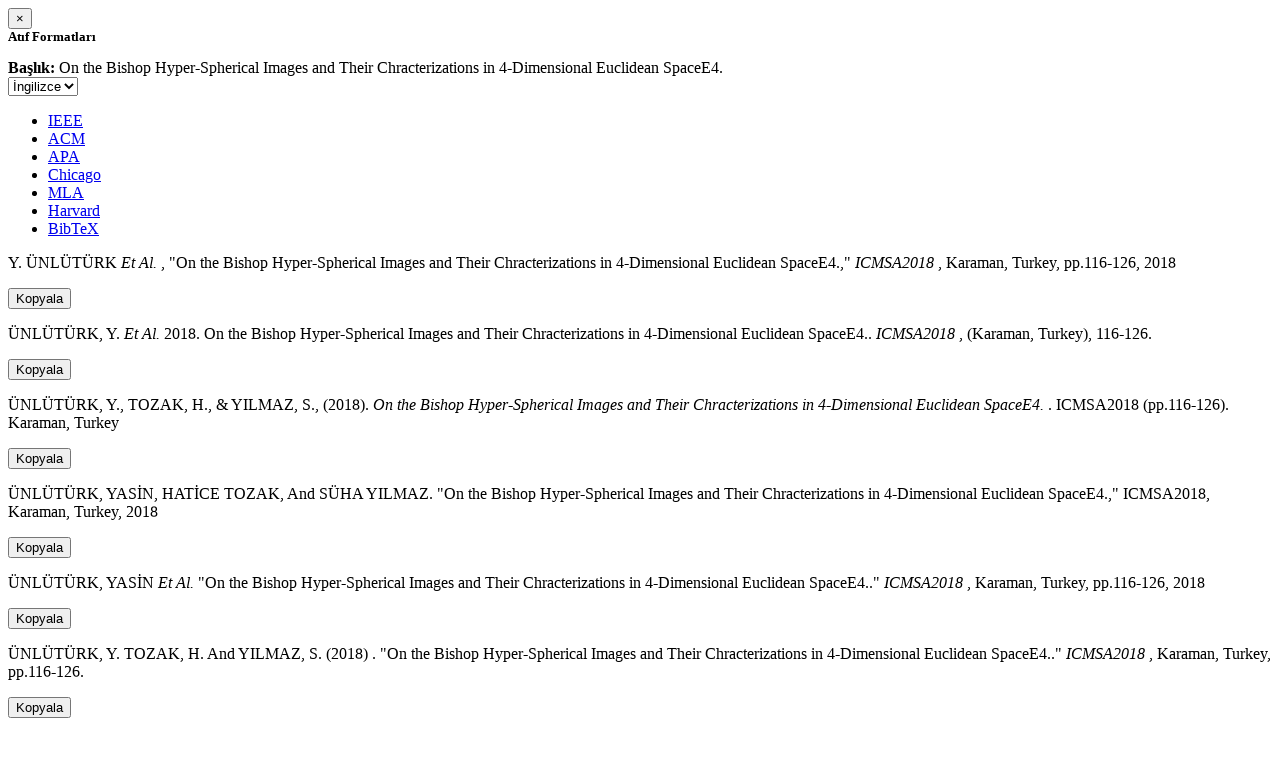

--- FILE ---
content_type: text/html; charset=utf-8
request_url: https://avesis.deu.edu.tr/activitycitation/index/1/89e68ce0-4588-450a-9877-8fed06d68609
body_size: 11208
content:
<link href="/Content/mainpage/css/custom.css" rel="stylesheet" />
<link href="/Content/mainpage/vendor/select2/css/select2.min.css" rel="stylesheet" />
<link href="/Content/mainpage/vendor/select2-bootstrap-theme/select2-bootstrap.min.css" rel="stylesheet" />
<style>
    .citationmodal-body {
        color: black !important;
    }

    .citationmodal-button {
        color: #fff !important;
        background-color: #08c !important;
        border-color: #08c #08c #069 !important;
    }
    .citationmodal-button:hover{
        color:white!important;
    }
</style>
<div class="modal-header">
    <button type="button" class="close" data-dismiss="modal" aria-label="Close">
        <span aria-hidden="true">&times;</span>
    </button>
    <h5 class="modal-title">
        <strong>Atıf Formatları</strong>
    </h5>
</div>
<div class="modal-body citationmodal-body">
    <div class="form-group">
        <div class="col-md-10 col-sm-9 col-xs-10" style="padding-left:0">
            <label><strong>Başlık: </strong> </label>
            <span>On the Bishop Hyper-Spherical Images and Their Chracterizations in 4-Dimensional Euclidean SpaceE4.</span>
        </div>
        <div class="col-md-2 col-sm-3 col-xs-2" style="padding-right:0">
            <select class="dropdown pull-right" id="lang-control">
                <option value="Secondary" selected>İngilizce</option>
                <option value="Primary">T&#252;rk&#231;e</option>
            </select>
        </div>
    </div>
    <div id="citation-modal-tabs">
        <ul class="nav nav-tabs">
            <li class="active" style="width:14%">
                <a href="#ieee" data-toggle="tab">IEEE</a>
            </li>
            <li style="width:14%">
                <a href="#acm" data-toggle="tab">ACM</a>
            </li>
            <li style="width:14%">
                <a href="#apa" data-toggle="tab">APA</a>
            </li>
            <li style="width:15%">
                <a href="#chicago" data-toggle="tab">Chicago</a>
            </li>
            <li style="width:14%">
                <a href="#mla" data-toggle="tab">MLA</a>
            </li>
            <li style="width:15%">
                <a href="#harvard" data-toggle="tab">Harvard</a>
            </li>
            <li style="width:14%">
                <a href="#bibtex" data-toggle="tab">BibTeX</a>
            </li>
        </ul>
        <div class="tab-content">
            <div class="tab-pane active" id="ieee">
                <p class="col-md-11 col-sm-11 col-xs-11" id="ieee-content">
                    Y.  ÜNLÜTÜRK <i>Et Al.</i> , "On the Bishop Hyper-Spherical Images and Their Chracterizations in 4-Dimensional Euclidean SpaceE4.,"  <i>ICMSA2018</i> , Karaman, Turkey, pp.116-126, 2018
                </p>
                <div class="col-md-1 col-sm-1 col-xs-1">
                    <button id="ieee-content-button" class="btn btn-md btn-clipboard" onclick="copyToClipboard('#ieee-content')">Kopyala</button>
                </div>
            </div>
            <div class="tab-pane" id="acm">
                <p class="col-md-11 col-sm-11 col-xs-11" id="acm-content">
                    ÜNLÜTÜRK, Y.  <i>Et Al.</i> 2018. On the Bishop Hyper-Spherical Images and Their Chracterizations in 4-Dimensional Euclidean SpaceE4..  <i>ICMSA2018</i> , (Karaman, Turkey), 116-126. 
                </p>
                <div class="col-md-1 col-sm-1 col-xs-1">
                    <button id="acm-content-button" class="btn btn-md btn-clipboard" onclick="copyToClipboard('#acm-content')">Kopyala</button>
                </div>
            </div>
            <div class="tab-pane" id="apa">
                <p class="col-md-11 col-sm-11 col-xs-11" id="apa-content">
                    ÜNLÜTÜRK, Y., TOZAK, H.,  & YILMAZ, S., (2018).  <i>On the Bishop Hyper-Spherical Images and Their Chracterizations in 4-Dimensional Euclidean SpaceE4.</i> . ICMSA2018 (pp.116-126). Karaman, Turkey
                </p>
                <div class="col-md-1 col-sm-1 col-xs-1">
                    <button id="apa-content-button"  class="btn btn-md btn-clipboard" onclick="copyToClipboard('#apa-content')">Kopyala</button>
                </div>
            </div>
            <div class="tab-pane" id="chicago">
                <p class="col-md-11 col-sm-11 col-xs-11" id="chicago-content">
                    ÜNLÜTÜRK, YASİN, HATİCE TOZAK, And SÜHA YILMAZ. "On the Bishop Hyper-Spherical Images and Their Chracterizations in 4-Dimensional Euclidean SpaceE4.," ICMSA2018, Karaman, Turkey, 2018
                </p>
                <div class="col-md-1 col-sm-1 col-xs-1">
                    <button id="chicago-content-button" class="btn btn-md btn-clipboard" onclick="copyToClipboard('#chicago-content')">Kopyala</button>
                </div>
            </div>
            <div class="tab-pane" id="mla">
                <p class="col-md-11 col-sm-11 col-xs-11" id="mla-content">
                    ÜNLÜTÜRK, YASİN <i>Et Al.</i>  "On the Bishop Hyper-Spherical Images and Their Chracterizations in 4-Dimensional Euclidean SpaceE4.."  <i>ICMSA2018</i> , Karaman, Turkey, pp.116-126, 2018
                </p>
                <div class="col-md-1 col-sm-1 col-xs-1">
                    <button id="mla-content-button" class="btn btn-md btn-clipboard" onclick="copyToClipboard('#mla-content')">Kopyala</button>
                </div>
            </div>
            <div class="tab-pane" id="harvard">
                <p class="col-md-11 col-sm-11 col-xs-11" id="harvard-content">
                    ÜNLÜTÜRK, Y. TOZAK, H.  And YILMAZ, S. (2018) . "On the Bishop Hyper-Spherical Images and Their Chracterizations in 4-Dimensional Euclidean SpaceE4.."  <i>ICMSA2018</i> , Karaman, Turkey, pp.116-126.
                </p>
                <div class="col-md-1 col-sm-1 col-xs-1">
                    <button id="harvard-content-button" class="btn btn-md btn-clipboard" onclick="copyToClipboard('#harvard-content')">Kopyala</button>
                </div>
            </div>
            <div class="tab-pane" id="bibtex">
                <p class="col-md-11 col-sm-11 col-xs-11" id="bibtex-content">
                    @conferencepaper{conferencepaper, author={YASİN ÜNLÜTÜRK <i>Et Al.</i> }, title={On the Bishop Hyper-Spherical Images and Their Chracterizations in 4-Dimensional Euclidean SpaceE4.}, congress name={ICMSA2018}, city={Karaman}, country={Turkey}, year={2018}, pages={116-126} }
                </p>
                <div class="col-md-1 col-sm-1 col-xs-1">
                    <button id="bibtex-content-button" class="btn btn-md btn-clipboard" onclick="copyToClipboard('#bibtex-content')">Kopyala</button>
                </div>
            </div>
        </div>
    </div>
</div>
<div class="modal-footer">
    <button type="button" class="btn btn-close citationmodal-button" data-dismiss="modal">Kapat</button>
</div>
<script src="/Content/backoffice/vendor/select2/js/select2.full.min.js"></script>
<script type="text/javascript">
    $(function () {
        $('#lang-control').change(function () {
            var data = $(this).val();
            if (data == "Primary") {
                $("#ieee-content").html(`Y.  ÜNLÜTÜRK <i>Ve Ark.</i> , "On the Bishop Hyper-Spherical Images and Their Chracterizations in 4-Dimensional Euclidean SpaceE4.,"  <i>ICMSA2018</i> , Karaman, Türkiye, ss.116-126, 2018`);
                $("#acm-content").html(`ÜNLÜTÜRK, Y.  <i>Ve Ark.</i> 2018. On the Bishop Hyper-Spherical Images and Their Chracterizations in 4-Dimensional Euclidean SpaceE4..  <i>ICMSA2018</i> , (Karaman, Türkiye), 116-126. `);
                $("#apa-content").html(`ÜNLÜTÜRK, Y., TOZAK, H.,  & YILMAZ, S., (2018).  <i>On the Bishop Hyper-Spherical Images and Their Chracterizations in 4-Dimensional Euclidean SpaceE4.</i> . ICMSA2018 (ss.116-126). Karaman, Türkiye`);
                $("#mla-content").html(`ÜNLÜTÜRK, YASİN <i>Ve Ark.</i>  "On the Bishop Hyper-Spherical Images and Their Chracterizations in 4-Dimensional Euclidean SpaceE4.."  <i>ICMSA2018</i> , Karaman, Türkiye, ss.116-126, 2018`);
                $("#harvard-content").html(`ÜNLÜTÜRK, Y. TOZAK, H.  Ve YILMAZ, S. (2018) . "On the Bishop Hyper-Spherical Images and Their Chracterizations in 4-Dimensional Euclidean SpaceE4.."  <i>ICMSA2018</i> , Karaman, Türkiye, ss.116-126.`);
                $("#chicago-content").html(`ÜNLÜTÜRK, YASİN, HATİCE TOZAK, Ve SÜHA YILMAZ. "On the Bishop Hyper-Spherical Images and Their Chracterizations in 4-Dimensional Euclidean SpaceE4.," ICMSA2018, Karaman, Türkiye, 2018`);
                $("#bibtex-content").html(`@conferencepaper{conferencepaper, author={YASİN ÜNLÜTÜRK <i>Ve Ark.</i> }, title={On the Bishop Hyper-Spherical Images and Their Chracterizations in 4-Dimensional Euclidean SpaceE4.}, congress name={ICMSA2018}, city={Karaman}, country={Türkiye}, year={2018}, pages={116-126} }`);
            }
            else if (data == "Secondary") {
                $("#ieee-content").html(`Y.  ÜNLÜTÜRK <i>Et Al.</i> , "On the Bishop Hyper-Spherical Images and Their Chracterizations in 4-Dimensional Euclidean SpaceE4.,"  <i>ICMSA2018</i> , Karaman, Turkey, pp.116-126, 2018`);
                $("#acm-content").html(`ÜNLÜTÜRK, Y.  <i>Et Al.</i> 2018. On the Bishop Hyper-Spherical Images and Their Chracterizations in 4-Dimensional Euclidean SpaceE4..  <i>ICMSA2018</i> , (Karaman, Turkey), 116-126. `);
                $("#apa-content").html(`ÜNLÜTÜRK, Y., TOZAK, H.,  & YILMAZ, S., (2018).  <i>On the Bishop Hyper-Spherical Images and Their Chracterizations in 4-Dimensional Euclidean SpaceE4.</i> . ICMSA2018 (pp.116-126). Karaman, Turkey`);
                $("#mla-content").html(`ÜNLÜTÜRK, YASİN <i>Et Al.</i>  "On the Bishop Hyper-Spherical Images and Their Chracterizations in 4-Dimensional Euclidean SpaceE4.."  <i>ICMSA2018</i> , Karaman, Turkey, pp.116-126, 2018`);
                $("#harvard-content").html(`ÜNLÜTÜRK, Y. TOZAK, H.  And YILMAZ, S. (2018) . "On the Bishop Hyper-Spherical Images and Their Chracterizations in 4-Dimensional Euclidean SpaceE4.."  <i>ICMSA2018</i> , Karaman, Turkey, pp.116-126.`);
                $("#chicago-content").html(`ÜNLÜTÜRK, YASİN, HATİCE TOZAK, And SÜHA YILMAZ. "On the Bishop Hyper-Spherical Images and Their Chracterizations in 4-Dimensional Euclidean SpaceE4.," ICMSA2018, Karaman, Turkey, 2018`);
                $("#bibtex-content").html(`@conferencepaper{conferencepaper, author={YASİN ÜNLÜTÜRK <i>Et Al.</i> }, title={On the Bishop Hyper-Spherical Images and Their Chracterizations in 4-Dimensional Euclidean SpaceE4.}, congress name={ICMSA2018}, city={Karaman}, country={Turkey}, year={2018}, pages={116-126} }`);
            }
        });
    });
    function copyToClipboard(element) {
        var $temp = $("<input>");
        $("body").append($temp);
        $temp.val($(element).text()).select();
        document.execCommand("copy");
        $temp.remove();
        $('.btn-clipboard').removeAttr('data-original-title');
        $(element + '-button').attr('data-original-title', 'İçerik panoya kopyalandı.');
        $(element + '-button').tooltip('show');
    }
</script>